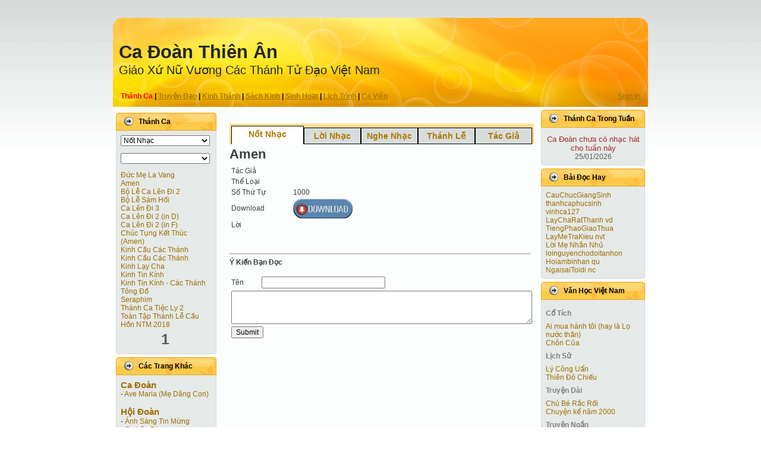

--- FILE ---
content_type: text/html; charset=UTF-8
request_url: http://noimai.com/?infotab=1&tcc=1&c=1&page=1&aID=1
body_size: 3939
content:

   <!DOCTYPE html PUBLIC "-//W3C//DTD XHTML 1.0 Transitional//EN" "http://www.w3.org/TR/xhtml1/DTD/xhtml1-transitional.dtd">
   <html xmlns="http://www.w3.org/1999/xhtml" dir="ltr" lang="en-US" xml:lang="en">
   <head>
      <meta http-equiv="Content-Type" content="text/html; charset=UTF-8" />
      <meta http-equiv="X-UA-Compatible" content="IE=EmulateIE7" />
      <meta name="My Than" content="My Than">
      <link rel="icon" href="/images/ChuaLenTroi.ico" type="image/x-icon">
      <title>Ca Ðoàn Thiên Ân</title>
      <script type="text/javascript" src="/scripts/script.js"></script><script type="text/javascript" src="/scripts/noimai.js"></script><script type="text/javascript" src="/modules/simpleviewer/swfobject.js"></script><script type="text/javascript" src="//ajax.googleapis.com/ajax/libs/jquery/3.2.1/jquery.min.js"></script><script type="text/javascript" src="/scripts/datepicker/jquery.datepick.js"></script><script type="text/javascript" src="/scripts/thickbox.js"></script>
      <style type="text/css">@import "/scripts/datepicker/humanity.datepick.css"; </style><style type="text/css">@import "/scripts/thickbox/thickbox.css"; </style><style type="text/css">@import "/css/tabPanel.css"; </style>
      <link rel="stylesheet" href="/css/style.css" type="text/css" media="screen" />
      <!--[if IE 6]><link rel="stylesheet" href="/css/style.ie6.css" type="text/css" media="screen" /><![endif]-->
      <link rel="shortcut icon" href="/images/ChuaLenTroi.ico" type="image/x-icon">
   </head>
   <body>
   
    <div class="PageBackgroundGradient"></div>
    <div class="Main">
        <div class="Sheet">
            <div class="Sheet-tl"></div>
            <div class="Sheet-tr"><div></div></div>
            <div class="Sheet-bl"><div></div></div>
            <div class="Sheet-br"><div></div></div>
            <div class="Sheet-tc"><div></div></div>
            <div class="Sheet-bc"><div></div></div>
            <div class="Sheet-cl"><div></div></div>
            <div class="Sheet-cr"><div></div></div>
            <div class="Sheet-cc"></div>
            <div class="Sheet-body">
               <div class="Header">
                 <div class="Header-png"></div>
                 <div class="Header-jpeg"></div>
                 <div class="logo">
                     <h1 id="name-text" class="logo-name"><a href="/">Ca Ðoàn Thiên Ân</a></h1>
                     <div id="slogan-text" class="logo-text"><a href="http://www.giaoxudenver.org" style="text-decoration:none">Giáo Xứ Nữ Vương Các Thánh Tử Ðạo Việt Nam</a></div>
                     <div id="slogan-text">&nbsp</div>
                     <div id="slogan-menu" class="BlockHeader-text"><table width="100%"><tr><td style="text-align:left;width:95%;"><font style="font-weight:bold;color:red">Thánh Ca</font> | <a href="/?c=2">Truyện Ðạo</a> | <a href="/?c=3">Kinh Thánh</a> | <a href="/?c=4">Sách Kinh</a> | <a href="/?c=5">Sinh Hoạt</a> | <a href="/?c=6">Lịch Trình</a> | <a href="/?c=7">Ca Viên</a></td><td style="text-align:right;width:10%;"><a href="/modules/thienan/auth.php">Sign In</a></td></tr></table></div>
                 </div>
               </div>
               <div class="contentLayout">
                 <div class="sidebar1">
      <div class="Block">
          <div class="Block-body">
              <div class="BlockHeader">
                  <div class="header-tag-icon">
                      <div class="BlockHeader-text">
                          Thánh Ca
                      </div>
                  </div>
                  <div class="l"></div>
                  <div class="r"><div></div></div>
              </div>
              <div class="BlockContent">
                  <div class="BlockContent-tl"></div>
                  <div class="BlockContent-tr"><div></div></div>
                  <div class="BlockContent-bl"><div></div></div>
                  <div class="BlockContent-br"><div></div></div>
                  <div class="BlockContent-tc"><div></div></div>
                  <div class="BlockContent-bc"><div></div></div>
                  <div class="BlockContent-cl"><div></div></div>
                  <div class="BlockContent-cr"><div></div></div>
                  <div class="BlockContent-cc"></div>
                  <div class="BlockContent-body">
                      <div>
                      
                     <select name="f_thanhcadoctype" id="f_thanhcadoctype" style="width:150px;"
                           onChange="processRequest('thanhcadoctype','f_thanhcadoctype');"><option value="">&nbsp;</option><option value="1" SELECTED>Nốt Nhạc</option><option value="2">Lời Nhạc</option><option value="3">Nghe Nhạc</option><option value="4">Thánh Lễ</option><option value="5">Tác Giả</option></select><P>
                        <select name="f_thanhcacat" id="f_thanhcacat" style="width:150px;"
                              onChange="processRequest('thanhca','f_thanhcacat');"></select><P><ul><li><a href="/?infotab=1&tcc=1&c=1&page=1&aID=7">&#272;&#7913;c M&#7865; La Vang</a></li><li><a href="/?infotab=1&tcc=1&c=1&page=1&aID=1">Amen</a></li><li><a href="/?infotab=1&tcc=1&c=1&page=1&aID=2648">Bộ Lễ Ca Lên Đi 2</a></li><li><a href="/?infotab=1&tcc=1&c=1&page=1&aID=2647">Bộ Lễ Sám Hối</a></li><li><a href="/?infotab=1&tcc=1&c=1&page=1&aID=5">Ca Lên &#272;i 3</a></li><li><a href="/?infotab=1&tcc=1&c=1&page=1&aID=3">Ca Lên Ði 2 (in D)</a></li><li><a href="/?infotab=1&tcc=1&c=1&page=1&aID=4">Ca Lên Ði 2 (in F)</a></li><li><a href="/?infotab=1&tcc=1&c=1&page=1&aID=2">Chúc T&#7909;ng K&#7871;t Thúc (Amen)</a></li><li><a href="/?infotab=1&tcc=1&c=1&page=1&aID=8">Kinh Cầu Các Thánh</a></li><li><a href="/?infotab=1&tcc=1&c=1&page=1&aID=9">Kinh Cầu Các Thánh</a></li><li><a href="/?infotab=1&tcc=1&c=1&page=1&aID=2525">Kinh Lạy Cha</a></li><li><a href="/?infotab=1&tcc=1&c=1&page=1&aID=10">Kinh Tin Kính</a></li><li><a href="/?infotab=1&tcc=1&c=1&page=1&aID=2715">Kinh Tin Kính - Các Thánh Tông Đồ</a></li><li><a href="/?infotab=1&tcc=1&c=1&page=1&aID=11">Seraphim</a></li><li><a href="/?infotab=1&tcc=1&c=1&page=1&aID=6">Thánh Ca Tiệc Ly 2</a></li><li><a href="/?infotab=1&tcc=1&c=1&page=1&aID=2655">Toàn Tập Thánh Lễ Cầu Hồn NTM 2018</a></li></ul><table align=center><tr><td><text style="font-weight:bold;font-size:25px">1</text>&nbsp;</td></tr></table>
                      </div>
                  </div>
              </div>
          </div>
      </div>
   
      <div class="Block">
          <div class="Block-body">
              <div class="BlockHeader">
                  <div class="header-tag-icon">
                      <div class="BlockHeader-text">
                          Các Trang Khác
                      </div>
                  </div>
                  <div class="l"></div>
                  <div class="r"><div></div></div>
              </div>
              <div class="BlockContent">
                  <div class="BlockContent-tl"></div>
                  <div class="BlockContent-tr"><div></div></div>
                  <div class="BlockContent-bl"><div></div></div>
                  <div class="BlockContent-br"><div></div></div>
                  <div class="BlockContent-tc"><div></div></div>
                  <div class="BlockContent-bc"><div></div></div>
                  <div class="BlockContent-cl"><div></div></div>
                  <div class="BlockContent-cr"><div></div></div>
                  <div class="BlockContent-cc"></div>
                  <div class="BlockContent-body">
                      <div>
                      <ul><li><a href="javascript:switchit('1')">

                  <text style="text-align:right;font-weight:bold;font-size:15px;">Ca Ðoàn</text></a>
<ul id="1">
<li> - <a href="http://www.medangcon.net/ca-doan-ave-maria/" title="Ca Đoàn đã cùng hát lễ trong các ngày Thánh Mẫu tại dòng Đông Công, Missouri.<br />">Ave Maria (Mẹ Dâng Con)</a></li></ul><BR></li><li><a href="javascript:switchit('2')">

                  <text style="text-align:right;font-weight:bold;font-size:15px;">Hội Ðoàn</text></a>
<ul id="2">
<li> - <a href="http://www.donghanh.org/astm/" title="Ánh Sáng Tin Mừng">Ánh Sáng Tin Mừng</a></li><li> - <a href="http://www.calendi.com/thanhnhac/default.asp" title="Nhạc và lời trong thánh nhạc<br />">Ca Lên Đi</a></li><li> - <a href="http://www.catruong.com" title="Ca Trưởng">Ca Trưởng</a></li><li> - <a href="http://www.dongcong.net" title="Dòng Đồng Công">Dòng Đồng Công</a></li><li> - <a href="http://www.memaria.org/" title="<br />">Mẹ Maria</a></li><li> - <a href="http://www.nguoitinhuu.org/" title="Người Tin Hữu">Người Tin Hữu</a></li><li> - <a href="http://www.vietcatholic.net" title="Việt Catholic">Việt Catholic</a></li><li> - <a href="http://www.vietnamthanhca.com/" title="Việt Nam Thánh Ca">Việt Nam Thánh Ca</a></li></ul><BR></li><li><a href="javascript:switchit('3')">

                  <text style="text-align:right;font-weight:bold;font-size:15px;">Giáo Xứ</text></a>
<ul id="3">
<li> - <a href="http://www.giaoxudenver.org" title="Bản Tin Giáo Xứ">Bản Tin Giáo Xứ</a></li></ul></li></ul>
                      </div>
                  </div>
              </div>
          </div>
      </div>
   
      <div class="Block">
          <div class="Block-body">
              <div class="BlockHeader">
                  <div class="header-tag-icon">
                      <div class="BlockHeader-text">
                          Search
                      </div>
                  </div>
                  <div class="l"></div>
                  <div class="r"><div></div></div>
              </div>
              <div class="BlockContent">
                  <div class="BlockContent-tl"></div>
                  <div class="BlockContent-tr"><div></div></div>
                  <div class="BlockContent-bl"><div></div></div>
                  <div class="BlockContent-br"><div></div></div>
                  <div class="BlockContent-tc"><div></div></div>
                  <div class="BlockContent-bc"><div></div></div>
                  <div class="BlockContent-cl"><div></div></div>
                  <div class="BlockContent-cr"><div></div></div>
                  <div class="BlockContent-cc"></div>
                  <div class="BlockContent-body">
                      <div>
                      <form name="frm_Search" action="?c=1&infotab=2" method="POST">
      <table><tr>
         <td><Input type="text" name="f_search" value="" style="width:105px"/></td>
         <td><input type="submit" name="f_button" id="f_button" value="Go" /></td>
         </tr></table></form>
                      </div>
                  </div>
              </div>
          </div>
      </div>
   </div>
     <div class="contentLink"><text style="font-size:13px;text-align:center;"><TABLE align="center"><TR><TD></TD></TR></TABLE></text>
         <div class="Post">
         <div class="Post-body">
         <table border="0" cellpadding="0" cellspacing="0"><tr class="tabsDecor"><td style="width:5px">&nbsp;</td><td style="width:80px;text-align:left;">
         <div class="tab tabfocus" style="display:block;">
            <a href="?c=1&infotab=1" id="current" style="text-decoration:none">Nốt Nhạc</a>
                        </div></td><td style="width:80px;text-align:left;">
         <div class="tab tabhold" style="display:block;">
            <a href="?c=1&infotab=2"style="text-decoration:none">Lời Nhạc</a></div></td><td style="width:80px;text-align:left;">
         <div class="tab tabhold" style="display:block;">
            <a href="?c=1&infotab=3"style="text-decoration:none">Nghe Nhạc</a></div></td><td style="width:80px;text-align:left;">
         <div class="tab tabhold" style="display:block;">
            <a href="?c=1&infotab=4"style="text-decoration:none">Thánh Lễ</a></div></td><td style="width:80px;text-align:left;">
         <div class="tab tabhold" style="display:block;">
            <a href="?c=1&infotab=5"style="text-decoration:none">Tác Giả</a></div></td><td style='width:35%'>&nbsp;</td></tr></table>
         <div class="Post-inner">
             <h2 class="PostHeaderIcon-wrapper">
                 <span class="PostHeader">
                 Amen</span>
             </h2>
             <div class="PostContent">
                 <table>
                     <tr><td style="width:100px">Tác Giả</td><td></td></tr>
                     <tr><td>Thể Loại</td><td></td></tr>
                     <tr><td>Số Thứ Tự</td><td>1000</td></tr>
                     <tr><td>Download</td><td><a href="javascript:winPopup('/common/transfer.php?w=ta&aID=1','Thanh Nhac',300, 100)" style="text-decoration:none"><img src="/images/download-wide.jpeg"></a></td></tr>
                     <tr><td style="vertical-align:top">Lời</td><td></td></tr></table><P>&nbsp;<HR><B>Ý Kiến Bạn Ðọc</B><BR>&nbsp;
   <form name="frm_ReaderCmts" action="" method="POST">
      <input name="f_cSite" id="f_cSite" type="hidden" value="1">
      <input name="f_cCategory" id="f_cCategory" type="hidden" value="1">
      <input name="f_caID" id="f_caID" type="hidden" value="1">
      <input name="f_submitCmts" id="f_submitCmts" type="hidden" value="">
   <table style="padding:0;">
       <tr><TD>Tên</TD><TD>
         <INPUT TYPE="text" name="f_cmtsName" id="f_cmtsName" value="" style="width:200px"> </td></tr>
       <tr><TD colspan=2 >
         <TEXTAREA name="f_cmtsContent" id="f_cmtsContent" value="" style="width:500px;height:50px"></textarea></td></tr>
       <tr><td colspan=2>
         <input type="button" name="f_button" id="f_button" value="Submit" onclick="processRequest('readercmts','f_button')"/></td></tr>
   </table>
   </form><P>
                 
             </div>
             <div class="cleared"></div>
         </div>
         </div>
         </div>
     </div>
     
      <div class="Block">
          <div class="Block-body">
              <div class="BlockHeader">
                  <div class="header-tag-icon">
                      <div class="BlockHeader-text">
                          Thánh Ca Trong Tuần
                      </div>
                  </div>
                  <div class="l"></div>
                  <div class="r"><div></div></div>
              </div>
              <div class="BlockContent">
                  <div class="BlockContent-tl"></div>
                  <div class="BlockContent-tr"><div></div></div>
                  <div class="BlockContent-bl"><div></div></div>
                  <div class="BlockContent-br"><div></div></div>
                  <div class="BlockContent-tc"><div></div></div>
                  <div class="BlockContent-bc"><div></div></div>
                  <div class="BlockContent-cl"><div></div></div>
                  <div class="BlockContent-cr"><div></div></div>
                  <div class="BlockContent-cc"></div>
                  <div class="BlockContent-body">
                      <div>
                      <p><font size=2 color=brown><center>Ca Ðoàn chưa có nhạc hát cho tuần này
         </center></font><center>25/01/2026</center>
                      </div>
                  </div>
              </div>
          </div>
      </div>
   
      <div class="Block">
          <div class="Block-body">
              <div class="BlockHeader">
                  <div class="header-tag-icon">
                      <div class="BlockHeader-text">
                          Bài Ðọc Hay
                      </div>
                  </div>
                  <div class="l"></div>
                  <div class="r"><div></div></div>
              </div>
              <div class="BlockContent">
                  <div class="BlockContent-tl"></div>
                  <div class="BlockContent-tr"><div></div></div>
                  <div class="BlockContent-bl"><div></div></div>
                  <div class="BlockContent-br"><div></div></div>
                  <div class="BlockContent-tc"><div></div></div>
                  <div class="BlockContent-bc"><div></div></div>
                  <div class="BlockContent-cl"><div></div></div>
                  <div class="BlockContent-cr"><div></div></div>
                  <div class="BlockContent-cc"></div>
                  <div class="BlockContent-body">
                      <div>
                      <ul><li><a href="?c=1&aID=1230">CauChucGiangSinh</a></li><li><a href="?c=1&aID=1376">thanhcaphucsinh</a></li><li><a href="?c=1&aID=1037">vinhca127</a></li><li><a href="?c=1&aID=201">LayChaRatThanh vd</a></li><li><a href="?c=1&aID=1833">TiengPhaoGiaoThua</a></li><li><a href="?c=1&aID=689">LayMeTraKieu nvt</a></li><li><a href="?c=1&aID=2011">﻿﻿﻿﻿Lời Mẹ Nhắn Nhủ</a></li><li><a href="?c=1&aID=1000">loinguyenchodoitanhon</a></li><li><a href="?c=1&aID=657">Hoiambinhan qu</a></li><li><a href="?c=1&aID=1549">NgaisaiToidi nc</a></li></ul>
                      </div>
                  </div>
              </div>
          </div>
      </div>
   
      <div class="Block">
          <div class="Block-body">
              <div class="BlockHeader">
                  <div class="header-tag-icon">
                      <div class="BlockHeader-text">
                          Văn Học Việt Nam
                      </div>
                  </div>
                  <div class="l"></div>
                  <div class="r"><div></div></div>
              </div>
              <div class="BlockContent">
                  <div class="BlockContent-tl"></div>
                  <div class="BlockContent-tr"><div></div></div>
                  <div class="BlockContent-bl"><div></div></div>
                  <div class="BlockContent-br"><div></div></div>
                  <div class="BlockContent-tc"><div></div></div>
                  <div class="BlockContent-bc"><div></div></div>
                  <div class="BlockContent-cl"><div></div></div>
                  <div class="BlockContent-cr"><div></div></div>
                  <div class="BlockContent-cc"></div>
                  <div class="BlockContent-body">
                      <div>
                      <text class="BlockHeader-short">Cổ Tích</text><ul><li><a href="/modules/thienan/vhvn.php?c=1&aID=1">Ai mua hành tôi (hay là Lọ nước thần)</a></li><li><a href="/modules/thienan/vhvn.php?c=1&aID=2">Chôn Của </a></li></ul><text class="BlockHeader-short">Lịch Sử</text><ul><li><a href="/modules/thienan/vhvn.php?c=2&aID=52">Lý Công Uẩn</a></li><li><a href="/modules/thienan/vhvn.php?c=2&aID=53">Thiên Đô Chiếu</a></li></ul><text class="BlockHeader-short">Truyện Dài</text><ul><li><a href="/modules/thienan/vhvn.php?c=3&aID=9">Chú Bé Rắc Rối</a></li><li><a href="/modules/thienan/vhvn.php?c=3&aID=10">Chuyện kể năm 2000</a></li></ul><text class="BlockHeader-short">Truyện Ngắn</text><ul><li><a href="/modules/thienan/vhvn.php?c=4&aID=58">đám ma lý toét</a></li><li><a href="/modules/thienan/vhvn.php?c=4&aID=59">đi chơi tết</a></li></ul><text class="BlockHeader-short">Văn Học Hiện Ðại</text><ul><li><a href="/modules/thienan/vhvn.php?c=5&aID=3">Bẽn Lẽn </a></li><li><a href="/modules/thienan/vhvn.php?c=5&aID=4">Mùa Xuân Chín </a></li></ul><text class="BlockHeader-short">Văn Học Cổ</text><ul><li><a href="/modules/thienan/vhvn.php?c=6&aID=59">Thu Vịnh</a></li><li><a href="/modules/thienan/vhvn.php?c=6&aID=60">Thu Điếu</a></li></ul>
                      </div>
                  </div>
              </div>
          </div>
      </div>
   </div>
      <div class="cleared"></div>
      <div class="Footer">
        <div class="Footer-inner">
            <a href="/" class="rss-tag-icon" title="RSS"></a>
            <div class="Footer-text">
               <a href="/modules/thienan/email.php?modal=true&height=320&width=520" title="Ca Ðoàn Thiên Ân" class="thickbox" style="text-decoration:none">
                    Ca Ðoàn Thiên Ân</a><br>
                    Denver, CO.</p>
            </div>
        </div>
        <div class="Footer-background"></div>
      </div>
      
            </div>
        </div>
        <div class="cleared"></div>
        <p class="page-footer">&nbsp</p>
    </div>
</BODY></HTML>

--- FILE ---
content_type: text/css
request_url: http://noimai.com/scripts/datepicker/humanity.datepick.css
body_size: 1067
content:
/* Humanity style sheet for jQuery date picker v3.6.1. */
#datepick-div, .datepick-inline {
	font-family: Arial,Helvetica,sans-serif;
	font-size: 14px;
	padding: 0;
	margin: 0;
	background: #f4f0ec;
	color: #1e1b1c;
	width: 230px;
}
#datepick-div {
	display: none;
	border: 1px solid #e0cfc2;
	z-index: 100; /*must have*/
}
.datepick-inline {
	float: left;
	display: block;
	border: 0;
}
.datepick-rtl {
	direction: rtl;
}
.datepick-dialog {
	padding: 5px !important;
	border: 4px ridge #cb842e !important;
}
.datepick-disabled {
	position: absolute;
	z-index: 100;
	background-color: white;
	opacity: 0.5;
	filter: alpha(opacity=50);
}
button.datepick-trigger {
	width: 25px;
}
img.datepick-trigger {
	margin: 2px;
	vertical-align: middle;
}
.datepick-prompt {
	float: left;
	padding: 2px;
}
* html .datepick-prompt {
	width: 230px;
}
.datepick-control, .datepick-links, .datepick-header, .datepick {
	clear: both;
	float: left;
	width: 100%;
}
.datepick-control, .datepick-links {
	padding: 2px 0px;
}
.datepick-control, .datepick-links {
	font-weight: bold;
	font-size: 80%;
}
.datepick-links label {
	padding: 2px 5px;
	color: #888;
}
.datepick-clear, .datepick-prev {
	float: left;
	width: 34%;
}
.datepick-rtl .datepick-clear, .datepick-rtl .datepick-prev {
	float: right;
	text-align: right;
}
.datepick-current {
	float: left;
	width: 30%;
	text-align: center;
}
.datepick-close, .datepick-next {
	float: right;
	width: 34%;
	text-align: right;
}
.datepick-rtl .datepick-close, .datepick-rtl .datepick-next {
	float: left;
	text-align: left;
}
.datepick-header {
	background: #cb842e;
	color: #fff;
	text-align: center;
	font-weight: bold;
	height: 1.6em;
}
.datepick-header select {
	background: #cb842e;
	color: #fff;
	border: 0px;
	font-weight: bold;
}
.datepick-header span {
	position: relative;
	top: 3px;
}
.datepick {
	text-align: center;
	font-size: 100%;
}
.datepick a {
	display: block;
}
.datepick-title-row th {
	text-align: center;
	font-weight: normal;
}
.datepick-week-col {
	background: #cb842e;
	color: #fff;
}
.datepick-days-cell {
	padding: 2px;
}
.datepick-days-cell a {
	display: block;
	background: #ede4d4;
	border: 1px solid #cdc3b7;
}
.datepick-other-month a {
	background: #f4f0ec;
}
.datepick-unselectable {
	color: #888;
}
.datepick-week-over {
	background: #f5f5b5;
}
.datepick-today a {
	background: #f5f5b5;
	border: 1px solid #d9bb73;
}
.datepick-current-day a {
	background: #cb842e;
	color: #fff;
	border: 1px solid #cb842e;
}
.datepick-days-cell-over a {
	background: #f5f0e5;
	color: #1e1b1c;
	border: 1px solid #f5ad66;
}
.datepick-status {
	width: 100%;
	font-size: 80%;
	text-align: center;
}
#datepick-div a, .datepick-inline a {
	cursor: pointer;
	margin: 0;
	padding: 0;
	text-decoration: none;
}
.datepick-inline .datepick-links a {
	padding: 0 5px !important;
}
.datepick-control a, .datepick-links a {
	padding: 2px 5px !important;
	color: #1e1b1c !important;
}
.datepick-control a:hover, .datepick-links a:hover, .datepick-title-row a:hover {
	background: #ede4d4;
}
.datepick-multi .datepick {
	padding: 3px;
}
.datepick-one-month {
	float: left;
	width: 230px;
}
.datepick-new-row {
	clear: left;
}
/* ___________ IE6 IFRAME FIX ________ */
.datepick-cover {
    display: none; /*sorry for IE5*/
    display/**/: block; /*sorry for IE5*/
    position: absolute; /*must have*/
    z-index: -1; /*must have*/
    filter: mask(); /*must have*/
    top: -1px; /*must have*/
    left: -1px; /*must have*/
    width: 187px; /*must have*/
    height: 187px; /*must have*/
}
